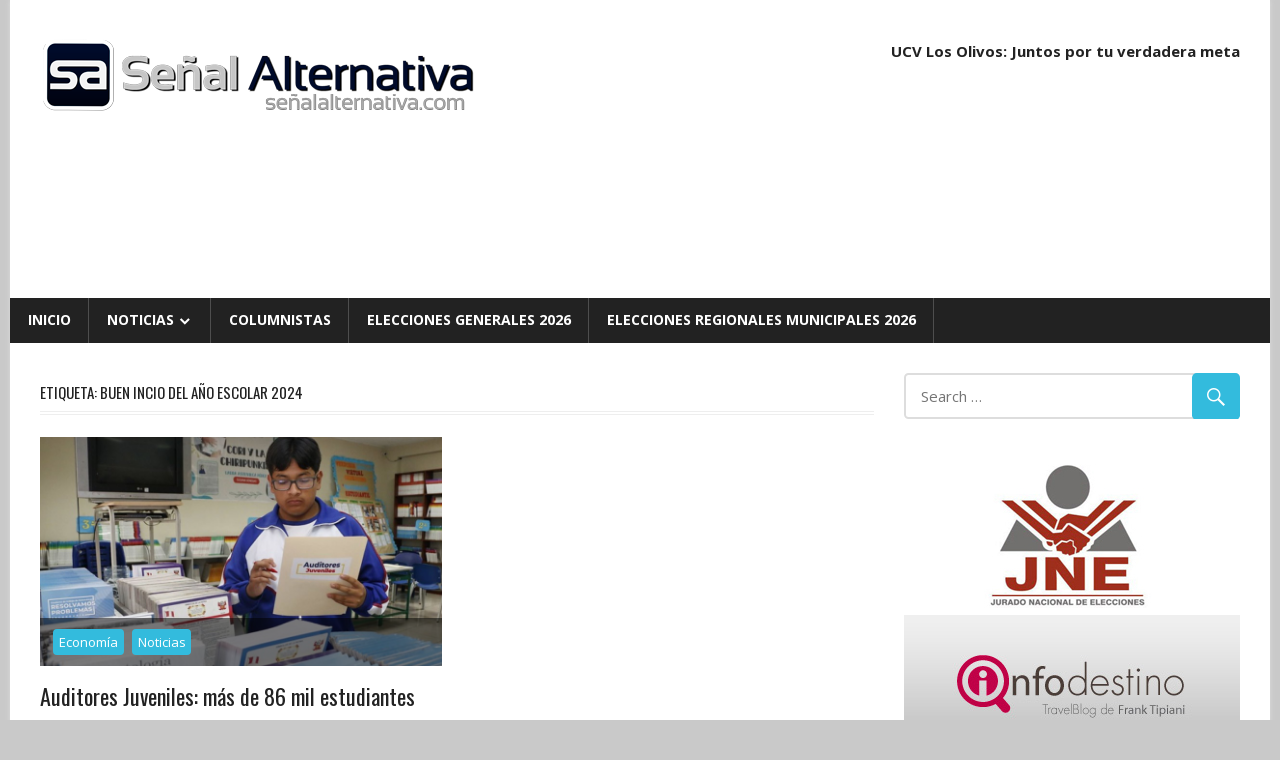

--- FILE ---
content_type: text/html; charset=utf-8
request_url: https://senalalternativa.com/tag/buen-incio-del-ano-escolar-2024
body_size: 11787
content:
<!DOCTYPE html>
<html lang="es" amp="" data-amp-auto-lightbox-disable transformed="self;v=1" i-amphtml-layout="" i-amphtml-no-boilerplate="">

<head><meta charset="UTF-8"><meta name="viewport" content="width=device-width"><link rel="preconnect" href="https://cdn.ampproject.org"><style amp-runtime="" i-amphtml-version="012512221826001">html{overflow-x:hidden!important}html.i-amphtml-fie{height:100%!important;width:100%!important}html:not([amp4ads]),html:not([amp4ads]) body{height:auto!important}html:not([amp4ads]) body{margin:0!important}body{-webkit-text-size-adjust:100%;-moz-text-size-adjust:100%;-ms-text-size-adjust:100%;text-size-adjust:100%}html.i-amphtml-singledoc.i-amphtml-embedded{-ms-touch-action:pan-y pinch-zoom;touch-action:pan-y pinch-zoom}html.i-amphtml-fie>body,html.i-amphtml-singledoc>body{overflow:visible!important}html.i-amphtml-fie:not(.i-amphtml-inabox)>body,html.i-amphtml-singledoc:not(.i-amphtml-inabox)>body{position:relative!important}html.i-amphtml-ios-embed-legacy>body{overflow-x:hidden!important;overflow-y:auto!important;position:absolute!important}html.i-amphtml-ios-embed{overflow-y:auto!important;position:static}#i-amphtml-wrapper{overflow-x:hidden!important;overflow-y:auto!important;position:absolute!important;top:0!important;left:0!important;right:0!important;bottom:0!important;margin:0!important;display:block!important}html.i-amphtml-ios-embed.i-amphtml-ios-overscroll,html.i-amphtml-ios-embed.i-amphtml-ios-overscroll>#i-amphtml-wrapper{-webkit-overflow-scrolling:touch!important}#i-amphtml-wrapper>body{position:relative!important;border-top:1px solid transparent!important}#i-amphtml-wrapper+body{visibility:visible}#i-amphtml-wrapper+body .i-amphtml-lightbox-element,#i-amphtml-wrapper+body[i-amphtml-lightbox]{visibility:hidden}#i-amphtml-wrapper+body[i-amphtml-lightbox] .i-amphtml-lightbox-element{visibility:visible}#i-amphtml-wrapper.i-amphtml-scroll-disabled,.i-amphtml-scroll-disabled{overflow-x:hidden!important;overflow-y:hidden!important}amp-instagram{padding:54px 0px 0px!important;background-color:#fff}amp-iframe iframe{box-sizing:border-box!important}[amp-access][amp-access-hide]{display:none}[subscriptions-dialog],body:not(.i-amphtml-subs-ready) [subscriptions-action],body:not(.i-amphtml-subs-ready) [subscriptions-section]{display:none!important}amp-experiment,amp-live-list>[update]{display:none}amp-list[resizable-children]>.i-amphtml-loading-container.amp-hidden{display:none!important}amp-list [fetch-error],amp-list[load-more] [load-more-button],amp-list[load-more] [load-more-end],amp-list[load-more] [load-more-failed],amp-list[load-more] [load-more-loading]{display:none}amp-list[diffable] div[role=list]{display:block}amp-story-page,amp-story[standalone]{min-height:1px!important;display:block!important;height:100%!important;margin:0!important;padding:0!important;overflow:hidden!important;width:100%!important}amp-story[standalone]{background-color:#000!important;position:relative!important}amp-story-page{background-color:#757575}amp-story .amp-active>div,amp-story .i-amphtml-loader-background{display:none!important}amp-story-page:not(:first-of-type):not([distance]):not([active]){transform:translateY(1000vh)!important}amp-autocomplete{position:relative!important;display:inline-block!important}amp-autocomplete>input,amp-autocomplete>textarea{padding:0.5rem;border:1px solid rgba(0,0,0,.33)}.i-amphtml-autocomplete-results,amp-autocomplete>input,amp-autocomplete>textarea{font-size:1rem;line-height:1.5rem}[amp-fx^=fly-in]{visibility:hidden}amp-script[nodom],amp-script[sandboxed]{position:fixed!important;top:0!important;width:1px!important;height:1px!important;overflow:hidden!important;visibility:hidden}
/*# sourceURL=/css/ampdoc.css*/[hidden]{display:none!important}.i-amphtml-element{display:inline-block}.i-amphtml-blurry-placeholder{transition:opacity 0.3s cubic-bezier(0.0,0.0,0.2,1)!important;pointer-events:none}[layout=nodisplay]:not(.i-amphtml-element){display:none!important}.i-amphtml-layout-fixed,[layout=fixed][width][height]:not(.i-amphtml-layout-fixed){display:inline-block;position:relative}.i-amphtml-layout-responsive,[layout=responsive][width][height]:not(.i-amphtml-layout-responsive),[width][height][heights]:not([layout]):not(.i-amphtml-layout-responsive),[width][height][sizes]:not(img):not([layout]):not(.i-amphtml-layout-responsive){display:block;position:relative}.i-amphtml-layout-intrinsic,[layout=intrinsic][width][height]:not(.i-amphtml-layout-intrinsic){display:inline-block;position:relative;max-width:100%}.i-amphtml-layout-intrinsic .i-amphtml-sizer{max-width:100%}.i-amphtml-intrinsic-sizer{max-width:100%;display:block!important}.i-amphtml-layout-container,.i-amphtml-layout-fixed-height,[layout=container],[layout=fixed-height][height]:not(.i-amphtml-layout-fixed-height){display:block;position:relative}.i-amphtml-layout-fill,.i-amphtml-layout-fill.i-amphtml-notbuilt,[layout=fill]:not(.i-amphtml-layout-fill),body noscript>*{display:block;overflow:hidden!important;position:absolute;top:0;left:0;bottom:0;right:0}body noscript>*{position:absolute!important;width:100%;height:100%;z-index:2}body noscript{display:inline!important}.i-amphtml-layout-flex-item,[layout=flex-item]:not(.i-amphtml-layout-flex-item){display:block;position:relative;-ms-flex:1 1 auto;flex:1 1 auto}.i-amphtml-layout-fluid{position:relative}.i-amphtml-layout-size-defined{overflow:hidden!important}.i-amphtml-layout-awaiting-size{position:absolute!important;top:auto!important;bottom:auto!important}i-amphtml-sizer{display:block!important}@supports (aspect-ratio:1/1){i-amphtml-sizer.i-amphtml-disable-ar{display:none!important}}.i-amphtml-blurry-placeholder,.i-amphtml-fill-content{display:block;height:0;max-height:100%;max-width:100%;min-height:100%;min-width:100%;width:0;margin:auto}.i-amphtml-layout-size-defined .i-amphtml-fill-content{position:absolute;top:0;left:0;bottom:0;right:0}.i-amphtml-replaced-content,.i-amphtml-screen-reader{padding:0!important;border:none!important}.i-amphtml-screen-reader{position:fixed!important;top:0px!important;left:0px!important;width:4px!important;height:4px!important;opacity:0!important;overflow:hidden!important;margin:0!important;display:block!important;visibility:visible!important}.i-amphtml-screen-reader~.i-amphtml-screen-reader{left:8px!important}.i-amphtml-screen-reader~.i-amphtml-screen-reader~.i-amphtml-screen-reader{left:12px!important}.i-amphtml-screen-reader~.i-amphtml-screen-reader~.i-amphtml-screen-reader~.i-amphtml-screen-reader{left:16px!important}.i-amphtml-unresolved{position:relative;overflow:hidden!important}.i-amphtml-select-disabled{-webkit-user-select:none!important;-ms-user-select:none!important;user-select:none!important}.i-amphtml-notbuilt,[layout]:not(.i-amphtml-element),[width][height][heights]:not([layout]):not(.i-amphtml-element),[width][height][sizes]:not(img):not([layout]):not(.i-amphtml-element){position:relative;overflow:hidden!important;color:transparent!important}.i-amphtml-notbuilt:not(.i-amphtml-layout-container)>*,[layout]:not([layout=container]):not(.i-amphtml-element)>*,[width][height][heights]:not([layout]):not(.i-amphtml-element)>*,[width][height][sizes]:not([layout]):not(.i-amphtml-element)>*{display:none}amp-img:not(.i-amphtml-element)[i-amphtml-ssr]>img.i-amphtml-fill-content{display:block}.i-amphtml-notbuilt:not(.i-amphtml-layout-container),[layout]:not([layout=container]):not(.i-amphtml-element),[width][height][heights]:not([layout]):not(.i-amphtml-element),[width][height][sizes]:not(img):not([layout]):not(.i-amphtml-element){color:transparent!important;line-height:0!important}.i-amphtml-ghost{visibility:hidden!important}.i-amphtml-element>[placeholder],[layout]:not(.i-amphtml-element)>[placeholder],[width][height][heights]:not([layout]):not(.i-amphtml-element)>[placeholder],[width][height][sizes]:not([layout]):not(.i-amphtml-element)>[placeholder]{display:block;line-height:normal}.i-amphtml-element>[placeholder].amp-hidden,.i-amphtml-element>[placeholder].hidden{visibility:hidden}.i-amphtml-element:not(.amp-notsupported)>[fallback],.i-amphtml-layout-container>[placeholder].amp-hidden,.i-amphtml-layout-container>[placeholder].hidden{display:none}.i-amphtml-layout-size-defined>[fallback],.i-amphtml-layout-size-defined>[placeholder]{position:absolute!important;top:0!important;left:0!important;right:0!important;bottom:0!important;z-index:1}amp-img[i-amphtml-ssr]:not(.i-amphtml-element)>[placeholder]{z-index:auto}.i-amphtml-notbuilt>[placeholder]{display:block!important}.i-amphtml-hidden-by-media-query{display:none!important}.i-amphtml-element-error{background:red!important;color:#fff!important;position:relative!important}.i-amphtml-element-error:before{content:attr(error-message)}i-amp-scroll-container,i-amphtml-scroll-container{position:absolute;top:0;left:0;right:0;bottom:0;display:block}i-amp-scroll-container.amp-active,i-amphtml-scroll-container.amp-active{overflow:auto;-webkit-overflow-scrolling:touch}.i-amphtml-loading-container{display:block!important;pointer-events:none;z-index:1}.i-amphtml-notbuilt>.i-amphtml-loading-container{display:block!important}.i-amphtml-loading-container.amp-hidden{visibility:hidden}.i-amphtml-element>[overflow]{cursor:pointer;position:relative;z-index:2;visibility:hidden;display:initial;line-height:normal}.i-amphtml-layout-size-defined>[overflow]{position:absolute}.i-amphtml-element>[overflow].amp-visible{visibility:visible}template{display:none!important}.amp-border-box,.amp-border-box *,.amp-border-box :after,.amp-border-box :before{box-sizing:border-box}amp-pixel{display:none!important}amp-analytics,amp-auto-ads,amp-story-auto-ads{position:fixed!important;top:0!important;width:1px!important;height:1px!important;overflow:hidden!important;visibility:hidden}amp-story{visibility:hidden!important}html.i-amphtml-fie>amp-analytics{position:initial!important}[visible-when-invalid]:not(.visible),form [submit-error],form [submit-success],form [submitting]{display:none}amp-accordion{display:block!important}@media (min-width:1px){:where(amp-accordion>section)>:first-child{margin:0;background-color:#efefef;padding-right:20px;border:1px solid #dfdfdf}:where(amp-accordion>section)>:last-child{margin:0}}amp-accordion>section{float:none!important}amp-accordion>section>*{float:none!important;display:block!important;overflow:hidden!important;position:relative!important}amp-accordion,amp-accordion>section{margin:0}amp-accordion:not(.i-amphtml-built)>section>:last-child{display:none!important}amp-accordion:not(.i-amphtml-built)>section[expanded]>:last-child{display:block!important}
/*# sourceURL=/css/ampshared.css*/</style><meta name="robots" content="max-image-preview:large"><meta name="generator" content="WordPress 6.9"><meta name="generator" content="AMP Plugin v2.5.5; mode=standard"><meta name="msapplication-TileImage" content="https://senalalternativa.com/wp-content/uploads/2017/05/cropped-logosa2017-1-270x270.png"><link rel="preconnect" href="https://fonts.gstatic.com/" crossorigin=""><link rel="dns-prefetch" href="//fonts.googleapis.com"><link rel="preload" href="https://senalalternativa.com/wp-content/themes/sa20/css/genericons/Genericons.eot" as="font" crossorigin=""><link rel="preload" href="https://senalalternativa.com/wp-content/themes/sa20/css/genericons/Genericons.woff" as="font" crossorigin=""><link rel="preload" href="https://senalalternativa.com/wp-content/themes/sa20/css/genericons/Genericons.svg#Genericons" as="font" crossorigin=""><link rel="preconnect" href="https://fonts.gstatic.com" crossorigin=""><link rel="dns-prefetch" href="https://fonts.gstatic.com"><script async="" src="https://cdn.ampproject.org/v0.mjs" type="module" crossorigin="anonymous"></script><script async nomodule src="https://cdn.ampproject.org/v0.js" crossorigin="anonymous"></script><script src="https://cdn.ampproject.org/v0/amp-form-0.1.mjs" async="" custom-element="amp-form" type="module" crossorigin="anonymous"></script><script async nomodule src="https://cdn.ampproject.org/v0/amp-form-0.1.js" crossorigin="anonymous" custom-element="amp-form"></script><script src="https://cdn.ampproject.org/v0/amp-youtube-0.1.mjs" async="" custom-element="amp-youtube" type="module" crossorigin="anonymous"></script><script async nomodule src="https://cdn.ampproject.org/v0/amp-youtube-0.1.js" crossorigin="anonymous" custom-element="amp-youtube"></script><link rel="icon" href="https://senalalternativa.com/wp-content/uploads/2017/05/cropped-logosa2017-1-32x32.png" sizes="32x32"><link rel="icon" href="https://senalalternativa.com/wp-content/uploads/2017/05/cropped-logosa2017-1-192x192.png" sizes="192x192"><link crossorigin="anonymous" rel="stylesheet" id="worldstar-default-fonts-css" href="https://fonts.googleapis.com/css?family=Open+Sans%3A400%2C400italic%2C700%2C700italic%7COswald%3A400%2C400italic%2C700%2C700italic&amp;subset=latin%2Clatin-ext" type="text/css" media="all"><style amp-custom="">amp-img:is([sizes=auto i],[sizes^="auto," i]){contain-intrinsic-size:3000px 1500px}amp-img.amp-wp-enforced-sizes{object-fit:contain}amp-img img,amp-img noscript{image-rendering:inherit;object-fit:inherit;object-position:inherit}:root{--wp-block-synced-color:#7a00df;--wp-block-synced-color--rgb:122,0,223;--wp-bound-block-color:var(--wp-block-synced-color);--wp-editor-canvas-background:#ddd;--wp-admin-theme-color:#007cba;--wp-admin-theme-color--rgb:0,124,186;--wp-admin-theme-color-darker-10:#006ba1;--wp-admin-theme-color-darker-10--rgb:0,107,160.5;--wp-admin-theme-color-darker-20:#005a87;--wp-admin-theme-color-darker-20--rgb:0,90,135;--wp-admin-border-width-focus:2px}@media (min-resolution:192dpi){:root{--wp-admin-border-width-focus:1.5px}}:root{--wp--preset--font-size--normal:16px;--wp--preset--font-size--huge:42px}.screen-reader-text{border:0;clip-path:inset(50%);height:1px;margin:-1px;overflow:hidden;padding:0;position:absolute;width:1px}.screen-reader-text:not(#_#_#_#_#_#_#_){word-wrap:normal}.screen-reader-text:focus{background-color:#ddd;clip-path:none;color:#444;display:block;font-size:1em;height:auto;left:5px;line-height:normal;padding:15px 23px 14px;text-decoration:none;top:5px;width:auto;z-index:100000}html :where(.has-border-color){border-style:solid}html :where([data-amp-original-style*=border-top-color]){border-top-style:solid}html :where([data-amp-original-style*=border-right-color]){border-right-style:solid}html :where([data-amp-original-style*=border-bottom-color]){border-bottom-style:solid}html :where([data-amp-original-style*=border-left-color]){border-left-style:solid}html :where([data-amp-original-style*=border-width]){border-style:solid}html :where([data-amp-original-style*=border-top-width]){border-top-style:solid}html :where([data-amp-original-style*=border-right-width]){border-right-style:solid}html :where([data-amp-original-style*=border-bottom-width]){border-bottom-style:solid}html :where([data-amp-original-style*=border-left-width]){border-left-style:solid}html :where(amp-img[class*=wp-image-]),html :where(amp-anim[class*=wp-image-]){height:auto;max-width:100%}:where(figure){margin:0 0 1em}html :where(.is-position-sticky){--wp-admin--admin-bar--position-offset:var(--wp-admin--admin-bar--height,0px)}@media screen and (max-width:600px){html :where(.is-position-sticky){--wp-admin--admin-bar--position-offset:0px}}:root :where(p.has-background){padding:1.25em 2.375em}:where(p.has-text-color:not(.has-link-color)) a{color:inherit}:root{--wp--preset--aspect-ratio--square:1;--wp--preset--aspect-ratio--4-3:4/3;--wp--preset--aspect-ratio--3-4:3/4;--wp--preset--aspect-ratio--3-2:3/2;--wp--preset--aspect-ratio--2-3:2/3;--wp--preset--aspect-ratio--16-9:16/9;--wp--preset--aspect-ratio--9-16:9/16;--wp--preset--color--black:#000;--wp--preset--color--cyan-bluish-gray:#abb8c3;--wp--preset--color--white:#fff;--wp--preset--color--pale-pink:#f78da7;--wp--preset--color--vivid-red:#cf2e2e;--wp--preset--color--luminous-vivid-orange:#ff6900;--wp--preset--color--luminous-vivid-amber:#fcb900;--wp--preset--color--light-green-cyan:#7bdcb5;--wp--preset--color--vivid-green-cyan:#00d084;--wp--preset--color--pale-cyan-blue:#8ed1fc;--wp--preset--color--vivid-cyan-blue:#0693e3;--wp--preset--color--vivid-purple:#9b51e0;--wp--preset--gradient--vivid-cyan-blue-to-vivid-purple:linear-gradient(135deg,#0693e3 0%,#9b51e0 100%);--wp--preset--gradient--light-green-cyan-to-vivid-green-cyan:linear-gradient(135deg,#7adcb4 0%,#00d082 100%);--wp--preset--gradient--luminous-vivid-amber-to-luminous-vivid-orange:linear-gradient(135deg,#fcb900 0%,#ff6900 100%);--wp--preset--gradient--luminous-vivid-orange-to-vivid-red:linear-gradient(135deg,#ff6900 0%,#cf2e2e 100%);--wp--preset--gradient--very-light-gray-to-cyan-bluish-gray:linear-gradient(135deg,#eee 0%,#a9b8c3 100%);--wp--preset--gradient--cool-to-warm-spectrum:linear-gradient(135deg,#4aeadc 0%,#9778d1 20%,#cf2aba 40%,#ee2c82 60%,#fb6962 80%,#fef84c 100%);--wp--preset--gradient--blush-light-purple:linear-gradient(135deg,#ffceec 0%,#9896f0 100%);--wp--preset--gradient--blush-bordeaux:linear-gradient(135deg,#fecda5 0%,#fe2d2d 50%,#6b003e 100%);--wp--preset--gradient--luminous-dusk:linear-gradient(135deg,#ffcb70 0%,#c751c0 50%,#4158d0 100%);--wp--preset--gradient--pale-ocean:linear-gradient(135deg,#fff5cb 0%,#b6e3d4 50%,#33a7b5 100%);--wp--preset--gradient--electric-grass:linear-gradient(135deg,#caf880 0%,#71ce7e 100%);--wp--preset--gradient--midnight:linear-gradient(135deg,#020381 0%,#2874fc 100%);--wp--preset--font-size--small:13px;--wp--preset--font-size--medium:20px;--wp--preset--font-size--large:36px;--wp--preset--font-size--x-large:42px;--wp--preset--spacing--20:.44rem;--wp--preset--spacing--30:.67rem;--wp--preset--spacing--40:1rem;--wp--preset--spacing--50:1.5rem;--wp--preset--spacing--60:2.25rem;--wp--preset--spacing--70:3.38rem;--wp--preset--spacing--80:5.06rem;--wp--preset--shadow--natural:6px 6px 9px rgba(0,0,0,.2);--wp--preset--shadow--deep:12px 12px 50px rgba(0,0,0,.4);--wp--preset--shadow--sharp:6px 6px 0px rgba(0,0,0,.2);--wp--preset--shadow--outlined:6px 6px 0px -3px #fff,6px 6px #000;--wp--preset--shadow--crisp:6px 6px 0px #000}:where(.is-layout-flex){gap:.5em}:where(.is-layout-grid){gap:.5em}:where(.wp-block-columns.is-layout-flex){gap:2em}:where(.wp-block-columns.is-layout-grid){gap:2em}:where(.wp-block-post-template.is-layout-flex){gap:1.25em}:where(.wp-block-post-template.is-layout-grid){gap:1.25em}html{font-family:sans-serif;-webkit-text-size-adjust:100%;-ms-text-size-adjust:100%}body{margin:0}article,aside,footer,header,main,nav,section{display:block}amp-youtube{display:inline-block;vertical-align:baseline}[hidden]{display:none}a{background-color:transparent}a:active,a:hover{outline:0}h1{margin:.67em 0;font-size:2em}amp-img{border:0}button,input{margin:0;color:inherit;font:inherit}button{overflow:visible}button{text-transform:none}button,html input[type="button"],input[type="reset"],input[type="submit"]{cursor:pointer;-webkit-appearance:button}button[disabled],html input[disabled]{cursor:default}button::-moz-focus-inner,input::-moz-focus-inner{padding:0;border:0}input{line-height:normal}input[type="checkbox"],input[type="radio"]{box-sizing:border-box;padding:0}input[type="number"]::-webkit-inner-spin-button,input[type="number"]::-webkit-outer-spin-button{height:auto}input[type="search"]{box-sizing:content-box;-webkit-appearance:textfield}input[type="search"]::-webkit-search-cancel-button,input[type="search"]::-webkit-search-decoration{-webkit-appearance:none}body,button,input{color:#222;font-size:15px;font-size:.9375rem;font-family:"Open Sans",Tahoma,Arial;line-height:1.75}h1,h2,h3,h4{clear:both}p{margin-bottom:1.5em}html{box-sizing:border-box}*,*:before,*:after{box-sizing:inherit}body{background:#efefef}ul{margin:0 0 1.5em;padding:0 0 0 1.25em}ul{list-style:disc}li > ul{margin-bottom:0;margin-left:1.5em}amp-img{max-width:100%;height:auto}a{color:#3bd;text-decoration:none}a:link,a:visited{color:#3bd}a:hover,a:focus,a:active{color:#222}a:focus{outline:thin dotted}a:hover,a:active{outline:0}button,input[type="button"],input[type="reset"],input[type="submit"]{padding:.5em 1em;border:none;border-radius:.3em;background:#3bd;color:#fff;text-decoration:none;text-transform:uppercase;font-size:14px;font-size:.875rem;font-family:"Oswald",Tahoma,Arial}button:hover,input[type="button"]:hover,input[type="reset"]:hover,input[type="submit"]:hover{background:#222}button:focus,input[type="button"]:focus,input[type="reset"]:focus,input[type="submit"]:focus,button:active,input[type="button"]:active,input[type="reset"]:active,input[type="submit"]:active{background:#444}input[type="text"],input[type="email"],input[type="url"],input[type="password"],input[type="search"]{padding:.3em .6em;max-width:100%;border:2px solid #ddd;border-radius:.3em;color:#666}input[type="text"]:focus,input[type="email"]:focus,input[type="url"]:focus,input[type="password"]:focus,input[type="search"]:focus{border:2px solid #ccc;color:#111}.screen-reader-text{overflow:hidden;clip:rect(1px,1px,1px,1px);width:1px;height:1px}.screen-reader-text:not(#_#_#_#_#_#_#_){position:absolute}.screen-reader-text:hover,.screen-reader-text:active,.screen-reader-text:focus{top:5px;left:5px;z-index:100000;display:block;padding:15px 23px 14px;width:auto;height:auto;border-radius:3px;background-color:#f1f1f1;box-shadow:0 0 2px 2px rgba(0,0,0,.6);color:#21759b;text-decoration:none;font-weight:bold;font-size:14px;font-size:.875rem;line-height:normal}.screen-reader-text:hover:not(#_#_#_#_#_#_#_),.screen-reader-text:active:not(#_#_#_#_#_#_#_),.screen-reader-text:focus:not(#_#_#_#_#_#_#_){clip:auto}.clearfix:before,.clearfix:after{display:table;content:""}.clearfix:after{clear:both}.site{margin:0;max-width:100%}.container{margin:0 auto;max-width:1260px}.site-content{padding:2em 2em 0;background:#fff}.content-area{float:left;box-sizing:border-box;padding-right:2em;width:72%}.sidebar{float:right;width:28%}.site-header{background:#fff}.header-main{padding:2em 0}.site-branding{float:left;margin:0;max-width:100%}.site-branding a:link,.site-branding a:visited,.site-branding a:hover{border:none;text-decoration:none}.site-branding .custom-logo{margin:.4em 1em .4em 0;padding:0;max-width:100%;height:auto;border:none;vertical-align:top}.header-widgets{display:inline}.header-widget{float:right;margin:.5em 0 0 1.5em}.header-widget ul{margin:0;padding:0}.header-widget-title{margin:0 0 .5em}.primary-navigation-wrap{background:#222;color:#fff}.main-navigation-menu{position:relative;float:left;margin:0;padding:0;width:100%;border-left:1px solid rgba(255,255,255,.2);list-style-position:outside;list-style-type:none}.main-navigation-menu li{float:left}.main-navigation-menu a{display:block;padding:.75em 1.25em;border-right:1px solid rgba(255,255,255,.2);text-decoration:none;text-transform:uppercase;font-weight:bold;font-size:14px;font-size:.875rem;font-family:"Open Sans",Tahoma,Arial;-webkit-transition:all .2s ease;transition:all .2s ease}.main-navigation-menu > .menu-item-has-children > a:after{display:inline-block;margin:.3em 0 0 .2em;color:#fff;content:"";vertical-align:top;text-decoration:inherit;font-size:16px;font-family:"Genericons";line-height:1;-webkit-font-smoothing:antialiased;-moz-osx-font-smoothing:grayscale}.main-navigation-menu a:link,.main-navigation-menu a:visited{color:#fff;text-decoration:none}.main-navigation-menu a:hover,.main-navigation-menu a:active{background:rgba(255,255,255,.15)}.main-navigation-menu ul{position:absolute;z-index:99;display:none;margin:0;padding:0;background:#3bd;list-style-position:outside;list-style-type:none}.main-navigation-menu ul li{position:relative;float:none}.main-navigation-menu ul a{padding:.75em 1em;min-width:250px;min-width:16rem;border-bottom:1px solid rgba(255,255,255,.1);font-size:13px;font-size:.8125rem;-webkit-transition:none;transition:none}.main-navigation-menu ul li:last-child a{border-bottom:none}.main-navigation-menu ul li a:before{display:inline-block;color:#fff;content:"";vertical-align:middle;font:normal 16px "Genericons";-webkit-font-smoothing:antialiased}.main-navigation-menu ul .menu-item-has-children > a:after{display:inline-block;margin:.3em 0 0 .2em;color:#fff;content:"";vertical-align:top;text-decoration:inherit;font-size:14px;font-family:"Genericons";line-height:1;-webkit-transform:rotate(270deg);transform:rotate(270deg);-webkit-font-smoothing:antialiased;-moz-osx-font-smoothing:grayscale}.main-navigation-menu li ul ul{top:0;left:100%;border-top:none}.main-navigation-menu li.menu-item-has-children:hover > ul{display:block}.widget{margin:0 0 2em 0;color:#333;-ms-word-wrap:break-word;word-wrap:break-word}.widget-header{margin:0 0 1.5em 0;padding-bottom:2px;border-bottom:1px solid #eee}.widget-title{margin:0;padding:.4em 0;border-bottom:1px solid #eee;text-transform:uppercase;font-weight:normal;font-size:15px;font-size:.9375rem;font-family:"Oswald",Tahoma,Arial}.widget ul{margin:0;padding:0 .3em;list-style:circle inside}.widget ul .sub-menu{margin:.5em 0 .5em 1em;padding:0}.widget-title a:link,.widget-title a:visited{color:#222}.widget-title a:hover,.widget-title a:active{color:#222;text-decoration:underline}.search-form{position:relative;display:block;overflow:hidden;margin:0;padding:0;width:100%}.search-form .screen-reader-text{display:none}.search-form .search-field{display:inline-block;box-sizing:border-box;margin:0;padding:.55em 3em .55em 1em;width:100%;-webkit-appearance:none}.search-form .search-submit{position:absolute;top:0;right:0;padding:.6em .75em;border:none;font-size:16px;font-size:1rem;cursor:pointer}.search-form .search-submit .genericon-search{display:inline-block;margin-top:-.1em;color:#fff;content:"";vertical-align:middle;text-decoration:inherit;font-weight:normal;font-style:normal;font-size:24px;font-family:"Genericons";line-height:1;-webkit-font-smoothing:antialiased;-moz-osx-font-smoothing:grayscale}.type-post{margin:0 0 2em;max-width:100%}.entry-title{display:inline;margin:0;padding:0;color:#222;-ms-word-wrap:break-word;word-wrap:break-word;font-weight:normal;font-size:28px;font-size:1.75rem;font-family:"Oswald",Tahoma,Arial}.entry-title a:link,.entry-title a:visited{color:#222;text-decoration:none;-webkit-transition:all .2s ease;transition:all .2s ease}.entry-title a:hover,.entry-title a:active{color:#3bd}.type-post .post-image{position:relative;margin:0 0 .75em}.type-post .post-image .wp-post-image{position:relative;margin:0;vertical-align:top}.entry-content{font-size:16px;font-size:1rem}.more-link{display:inline-block;margin:0;padding:.25em .75em;border-radius:.3em;background:#3bd;color:#fff;text-decoration:none;text-transform:uppercase;font-size:14px;font-size:.875rem;font-family:"Oswald",Tahoma,Arial}.more-link:link,.more-link:visited{color:#fff}.more-link:hover,.more-link:active{background:#222}.entry-meta{margin:.75em 0;padding:.5em;border-top:1px solid #eee;border-bottom:1px solid #eee;color:#aaa;font-size:14px;font-size:.875rem}.entry-meta a:link,.entry-meta a:visited{color:#aaa}.entry-meta a:hover,.entry-meta a:active{color:#666}.entry-meta .meta-date,.entry-meta .meta-author{margin-right:1.5em}.entry-meta span:before{display:inline-block;margin-right:.2em;color:#ccc;vertical-align:middle;font:normal 18px "Genericons";-webkit-font-smoothing:antialiased}.entry-meta .meta-date:before{content:""}.entry-meta .meta-author:before{content:""}.entry-meta .meta-comments:before{content:""}.has-post-thumbnail .entry-categories{position:absolute;display:block;bottom:0;left:0;background:rgba(0,0,0,.5);margin:0;padding:.8em;width:100%;box-sizing:border-box}.entry-categories .meta-category a{display:inline-block;float:left;margin:2px 4px;padding:.2em .6em;border-radius:.3em;background:#3bd;color:#fff;text-decoration:none;font-size:14px;font-size:.875rem}.entry-categories .meta-category a:link,.entry-categories .meta-category a:visited{color:#fff}.entry-categories .meta-category a:hover,.entry-categories .meta-category a:active{background:#222}.post-layout-columns .post-wrapper{display:-webkit-box;display:-ms-flexbox;display:flex;-ms-flex-wrap:wrap;flex-wrap:wrap;margin-right:-2em}.post-layout-columns .post-wrapper .post-column{box-sizing:border-box;padding-right:2em;width:50%}.post-layout-columns .post-wrapper .post-column .type-post .entry-title{font-size:22px;font-size:1.375rem}.post-layout-columns .post-wrapper .post-column .type-post .entry-meta{margin-bottom:0}.post-layout-columns .post-wrapper .post-column .has-post-thumbnail .entry-categories{padding:.6em}.post-layout-columns .post-wrapper .post-column .entry-categories .meta-category a{padding:.15em .45em;font-size:13px;font-size:.8125rem}@media screen and (min-color-index:0) and(-webkit-min-device-pixel-ratio:0){@media{.post-layout-columns .post-wrapper .post-column{margin-right:-1px}}}.page-header{margin:0 0 1.5em 0;padding-bottom:2px;border-bottom:1px solid #eee}.page-header .archive-title{margin:0;padding:.4em 0;border-bottom:1px solid #eee;text-transform:uppercase;font-weight:normal;font-size:15px;font-size:.9375rem;font-family:"Oswald",Tahoma,Arial}.footer-wrap{background:#222}.site-footer{color:#fff;font-size:14px;font-size:.875rem}.site-footer .site-info{float:left;padding:1em 0}.site-footer a:link,.site-footer a:visited{color:#fff;text-decoration:underline}.site-footer a:hover,.site-footer a:active{text-decoration:none}@media only screen and (max-width: 82em){.header-main{padding:2em}.site-footer{padding:0 1.5em}}@media only screen and (max-width: 70em){.has-post-thumbnail .entry-categories{padding:.6em}.entry-categories .meta-category a{padding:.15em .45em;font-size:13px;font-size:.8125rem}}@media only screen and (max-width: 60em){.container{padding-right:1.5em;padding-left:1.5em}.site-content{padding:1.5em 1.5em 0}.header-main{padding:1.5em}.primary-navigation{padding:0}.widget,.type-post{margin:0 0 1.5em}.site-footer .site-info{float:none;text-align:center}.post-layout-columns .post-wrapper .post-column{padding-right:1.5em}.post-layout-columns .post-wrapper{margin-right:-1.5em}.header-widget{display:none}.header-widget:nth-child(1){display:block}.main-navigation-menu li{position:static;float:none}.main-navigation-menu ul{position:static;top:auto;left:auto;display:block}.main-navigation-menu ul a{float:none;width:auto}.main-navigation-menu li ul ul{top:auto;left:auto;margin:0}.main-navigation-menu > .menu-item-has-children > a:after,.main-navigation-menu ul .menu-item-has-children > a:after{display:none}.main-navigation-menu{display:none;float:left;width:100%;border-top:1px solid rgba(255,255,255,.2)}.main-navigation-menu a{display:block;clear:left;padding:.75em 1.25em;border-bottom:1px solid rgba(255,255,255,.2);font-size:14px;font-size:.875rem}.main-navigation-menu li:last-child a{border-bottom:none}.main-navigation-menu ul{float:none;width:100%;border:none}.main-navigation-menu ul a{display:block;padding-left:2em;width:100%}.main-navigation-menu ul li ul a{padding-left:4em}.main-navigation-menu ul li ul li ul a{padding-left:6em}.main-navigation-menu ul li ul li ul li ul a{padding-left:8em}.main-navigation-menu ul li:last-child a{border-bottom:1px solid rgba(255,255,255,.2)}.main-navigation-menu ul ul{border-bottom:1px solid rgba(255,255,255,.2)}}@media only screen and (max-width: 55em){.content-area{float:none;padding:0;width:100%}.sidebar{float:none;padding:0;width:100%}}@media only screen and (max-width: 40em){.site-branding{float:none;margin:0;text-align:center}.header-widgets{display:none}.entry-title{font-size:24px;font-size:1.5rem}.post-layout-columns .post-wrapper{display:block;margin-right:0}.post-layout-columns .post-wrapper .post-column{display:block;float:none;padding-right:0;width:100%}}@media only screen and (max-width: 30em){.entry-title{font-size:22px;font-size:1.375rem}}@media only screen and (max-width: 25em){.has-post-thumbnail .entry-categories,.post-layout-columns .post-wrapper .post-column .has-post-thumbnail .entry-categories{padding:.4em}.entry-categories .meta-category a,.post-layout-columns .post-wrapper .post-column .entry-categories .meta-category a{padding:.1em .3em;font-size:12px;font-size:.75rem}}@media only screen and (max-width: 20em){.entry-title,.post-layout-columns .post-wrapper .post-column  .type-post .entry-title{font-size:20px;font-size:1.25rem}.entry-meta .meta-date,.entry-meta .meta-author,.entry-meta .meta-category{display:block}}.boxed-layout .site{margin:2em auto;max-width:1260px;width:100%;background:#fff;box-shadow:0 0 5px #ddd}.boxed-layout .container{margin:0;max-width:auto}.boxed-layout .main-navigation-menu{border-left:none}.boxed-layout .site-footer{padding:0 1.5em}@media only screen and (max-width: 84em){.boxed-layout .site{margin:0 auto}}@media only screen and (min-width: 82em){.boxed-layout .header-main{padding:2em}}@media only screen and (min-width: 60.001em){.main-navigation-menu:not(#_#_#_#_#_#_#_){display:block}}@font-face{font-family:"Genericons";src:url("https://senalalternativa.com/wp-content/themes/sa20/css/genericons/Genericons.eot");src:url("https://senalalternativa.com/wp-content/themes/sa20/css/genericons/Genericons.eot") format("embedded-opentype");font-weight:normal;font-style:normal;font-display:block}@font-face{font-family:"Genericons";src:url("https://senalalternativa.com/wp-content/themes/sa20/css/genericons/Genericons.woff") format("woff"),url("https://senalalternativa.com/wp-content/themes/sa20/css/genericons/Genericons.ttf") format("truetype"),url("https://senalalternativa.com/wp-content/themes/sa20/css/genericons/Genericons.svg#Genericons") format("svg");font-weight:normal;font-style:normal;font-display:block}@media screen and (-webkit-min-device-pixel-ratio:0){@font-face{font-family:"Genericons";src:url("https://senalalternativa.com/wp-content/themes/sa20/css/genericons/Genericons.svg#Genericons") format("svg");font-display:block}}.genericon-search:before{content:""}.tzwb-clearfix:before,.tzwb-clearfix:after{display:table;content:" "}.tzwb-clearfix:after{clear:both}.tzwb-recent-posts .tzwb-posts-list li{overflow:auto;padding:0;list-style:none}.tzwb-recent-posts .tzwb-posts-list .wp-post-image{float:left;margin:.3em .8em .6em 0;max-width:80px;height:auto}body.custom-background{background-color:#c9c9c9}

/*# sourceURL=amp-custom.css */</style><link rel="profile" href="http://gmpg.org/xfn/11"><link rel="pingback" href="https://senalalternativa.com/xmlrpc.php"><link rel="alternate" type="application/rss+xml" title="Señal Alternativa » Feed" href="https://senalalternativa.com/feed"><link rel="alternate" type="application/rss+xml" title="Señal Alternativa » Feed de los comentarios" href="https://senalalternativa.com/comments/feed"><link rel="alternate" type="application/rss+xml" title="Señal Alternativa » Etiqueta Buen Incio del año escolar 2024 del feed" href="https://senalalternativa.com/tag/buen-incio-del-ano-escolar-2024/feed"><link rel="https://api.w.org/" href="https://senalalternativa.com/wp-json/"><link rel="alternate" title="JSON" type="application/json" href="https://senalalternativa.com/wp-json/wp/v2/tags/36833"><link rel="EditURI" type="application/rsd+xml" title="RSD" href="https://senalalternativa.com/xmlrpc.php?rsd"><link rel="apple-touch-icon" href="https://senalalternativa.com/wp-content/uploads/2017/05/cropped-logosa2017-1-180x180.png"><title>Buen Incio del año escolar 2024 – Señal Alternativa</title><link rel="canonical" href="https://senalalternativa.com/tag/buen-incio-del-ano-escolar-2024"><script type="application/ld+json">{"@context":"http://schema.org","publisher":{"@type":"Organization","name":"Señal Alternativa","logo":{"@type":"ImageObject","url":"https://senalalternativa.com/wp-content/uploads/2024/08/logosa2024.png"}},"@type":"CollectionPage"}</script></head>

<body class="archive tag tag-buen-incio-del-ano-escolar-2024 tag-36833 custom-background wp-custom-logo wp-theme-sa20 boxed-layout post-layout-columns">

	<div id="page" class="hfeed site">

		<a class="skip-link screen-reader-text" href="#content">Skip to content</a>

		<div id="header-top" class="header-bar-wrap"></div>

		<header id="masthead" class="site-header clearfix" role="banner">

			<div class="header-main container clearfix">

				<div id="logo" class="site-branding clearfix">

					<a href="https://senalalternativa.com/" class="custom-logo-link" rel="home"><amp-img noloading="" width="442" height="77" src="https://senalalternativa.com/wp-content/uploads/2024/08/logosa2024.png" class="custom-logo amp-wp-enforced-sizes i-amphtml-layout-intrinsic i-amphtml-layout-size-defined" alt="Señal Alternativa" data-hero-candidate="" srcset="https://senalalternativa.com/wp-content/uploads/2024/08/logosa2024.png 442w, https://senalalternativa.com/wp-content/uploads/2024/08/logosa2024-300x52.png 300w" sizes="(max-width: 442px) 100vw, 442px" layout="intrinsic" disable-inline-width="" i-amphtml-layout="intrinsic"><i-amphtml-sizer slot="i-amphtml-svc" class="i-amphtml-sizer"><img alt="" aria-hidden="true" class="i-amphtml-intrinsic-sizer" role="presentation" src="[data-uri]"></i-amphtml-sizer><noscript><img width="442" height="77" src="https://senalalternativa.com/wp-content/uploads/2024/08/logosa2024.png" alt="Señal Alternativa" decoding="async" srcset="https://senalalternativa.com/wp-content/uploads/2024/08/logosa2024.png 442w, https://senalalternativa.com/wp-content/uploads/2024/08/logosa2024-300x52.png 300w" sizes="(max-width: 442px) 100vw, 442px"></noscript></amp-img></a>					
				</div>

				<div class="header-widgets clearfix">

					<aside id="custom_html-3" class="widget_text header-widget widget_custom_html"><h4 class="header-widget-title">UCV Los Olivos: Juntos por tu verdadera meta</h4><div class="textwidget custom-html-widget"><amp-youtube layout="responsive" width="300" height="169" data-videoid="odD4dn_fWww" data-param-si="PZMdcCxPJFmo2hGu" data-param-controls="0;rel=0" title="YouTube video player" class="i-amphtml-layout-responsive i-amphtml-layout-size-defined" i-amphtml-layout="responsive"><i-amphtml-sizer slot="i-amphtml-svc" style="display:block;padding-top:56.3333%"></i-amphtml-sizer><a placeholder="" href="https://www.youtube.com/watch?v=odD4dn_fWww"><amp-img src="https://i.ytimg.com/vi/odD4dn_fWww/hqdefault.jpg" layout="fill" object-fit="cover" alt="YouTube video player" class="amp-wp-enforced-sizes i-amphtml-layout-fill i-amphtml-layout-size-defined" data-hero-candidate="" i-amphtml-layout="fill"><noscript><img src="https://i.ytimg.com/vi/odD4dn_fWww/hqdefault.jpg" alt="YouTube video player"></noscript></amp-img></a></amp-youtube></div></aside>
				</div>


			</div>

			<div id="main-navigation-wrap" class="primary-navigation-wrap">

				<nav id="main-navigation" class="primary-navigation navigation container clearfix" role="navigation">
					<ul id="menu-menuprincipal" class="main-navigation-menu"><li id="menu-item-4" class="menu-item menu-item-type-custom menu-item-object-custom menu-item-home menu-item-4"><a href="https://senalalternativa.com/">Inicio</a></li>
<li id="menu-item-6" class="menu-item menu-item-type-taxonomy menu-item-object-category menu-item-has-children menu-item-6"><a href="https://senalalternativa.com/category/noticias">Noticias</a>
<ul class="sub-menu">
	<li id="menu-item-12" class="menu-item menu-item-type-taxonomy menu-item-object-category menu-item-12"><a href="https://senalalternativa.com/category/politica">Política</a></li>
	<li id="menu-item-10" class="menu-item menu-item-type-taxonomy menu-item-object-category menu-item-10"><a href="https://senalalternativa.com/category/locales">Locales</a></li>
	<li id="menu-item-13" class="menu-item menu-item-type-taxonomy menu-item-object-category menu-item-13"><a href="https://senalalternativa.com/category/regionales">Regionales</a></li>
	<li id="menu-item-71" class="menu-item menu-item-type-taxonomy menu-item-object-category menu-item-71"><a href="https://senalalternativa.com/category/economia">Economía</a></li>
	<li id="menu-item-8" class="menu-item menu-item-type-taxonomy menu-item-object-category menu-item-8"><a href="https://senalalternativa.com/category/espectaculos">Espectáculos</a></li>
	<li id="menu-item-9" class="menu-item menu-item-type-taxonomy menu-item-object-category menu-item-9"><a href="https://senalalternativa.com/category/internacional">Internacional</a></li>
	<li id="menu-item-11" class="menu-item menu-item-type-taxonomy menu-item-object-category menu-item-11"><a href="https://senalalternativa.com/category/miscelanea">Miscelánea</a></li>
	<li id="menu-item-7" class="menu-item menu-item-type-taxonomy menu-item-object-category menu-item-7"><a href="https://senalalternativa.com/category/deportes">Deportes</a></li>
	<li id="menu-item-105" class="menu-item menu-item-type-taxonomy menu-item-object-category menu-item-105"><a href="https://senalalternativa.com/category/judiciales">Judiciales</a></li>
	<li id="menu-item-106" class="menu-item menu-item-type-taxonomy menu-item-object-category menu-item-106"><a href="https://senalalternativa.com/category/policiales">Policiales</a></li>
</ul>
</li>
<li id="menu-item-70" class="menu-item menu-item-type-taxonomy menu-item-object-category menu-item-70"><a href="https://senalalternativa.com/category/columnistas">Columnistas</a></li>
<li id="menu-item-68770" class="menu-item menu-item-type-taxonomy menu-item-object-category menu-item-68770"><a href="https://senalalternativa.com/category/elecciones_generales_2026">Elecciones Generales 2026</a></li>
<li id="menu-item-68771" class="menu-item menu-item-type-taxonomy menu-item-object-category menu-item-68771"><a href="https://senalalternativa.com/category/elecciones_regionales_municipales_2026">Elecciones Regionales Municipales 2026</a></li>
</ul>				</nav>

			</div>

		</header>

		
		
		<div id="content" class="site-content container clearfix">

	<section id="primary" class="content-area">
		<main id="main" class="site-main" role="main">

			
				<header class="page-header">
					<h1 class="archive-title">Etiqueta: <span>Buen Incio del año escolar 2024</span></h1>				</header>

				
				<div id="post-wrapper" class="post-wrapper clearfix">

					
<div class="post-column clearfix">

	<article id="post-58471" class="post-58471 post type-post status-publish format-standard has-post-thumbnail hentry category-economia category-noticias tag-86-mil-estudiantes-verifican-condiciones-de-colegios tag-auditores-juveniles tag-buen-incio-del-ano-escolar-2024 tag-contraloria tag-cultura-de-integridad-en-la-ciudadania">

		<div class="post-image">

			
		<a href="https://senalalternativa.com/noticias/auditores-juveniles-mas-de-86-mil-estudiantes-verifican-condiciones-de-colegios-del-pais.html" rel="bookmark">
			<amp-img width="834" height="474" src="https://senalalternativa.com/wp-content/uploads/2024/04/Auditores-juveniles.jpg" class="attachment-post-thumbnail size-post-thumbnail wp-post-image amp-wp-enforced-sizes i-amphtml-layout-intrinsic i-amphtml-layout-size-defined" alt="" srcset="https://senalalternativa.com/wp-content/uploads/2024/04/Auditores-juveniles.jpg 834w, https://senalalternativa.com/wp-content/uploads/2024/04/Auditores-juveniles-300x171.jpg 300w, https://senalalternativa.com/wp-content/uploads/2024/04/Auditores-juveniles-768x436.jpg 768w, https://senalalternativa.com/wp-content/uploads/2024/04/Auditores-juveniles-420x240.jpg 420w" sizes="(max-width: 834px) 100vw, 834px" data-hero-candidate="" layout="intrinsic" disable-inline-width="" data-hero i-amphtml-ssr i-amphtml-layout="intrinsic"><i-amphtml-sizer slot="i-amphtml-svc" class="i-amphtml-sizer"><img alt="" aria-hidden="true" class="i-amphtml-intrinsic-sizer" role="presentation" src="[data-uri]"></i-amphtml-sizer><img class="i-amphtml-fill-content i-amphtml-replaced-content" decoding="async" fetchpriority="high" alt="" src="https://senalalternativa.com/wp-content/uploads/2024/04/Auditores-juveniles.jpg" srcset="https://senalalternativa.com/wp-content/uploads/2024/04/Auditores-juveniles.jpg 834w, https://senalalternativa.com/wp-content/uploads/2024/04/Auditores-juveniles-300x171.jpg 300w, https://senalalternativa.com/wp-content/uploads/2024/04/Auditores-juveniles-768x436.jpg 768w, https://senalalternativa.com/wp-content/uploads/2024/04/Auditores-juveniles-420x240.jpg 420w" sizes="(max-width: 834px) 100vw, 834px"></amp-img>		</a>

	
			
		<div class="entry-categories clearfix">

			<span class="meta-category">
				<a href="https://senalalternativa.com/category/economia" rel="category tag">Economía</a> <a href="https://senalalternativa.com/category/noticias" rel="category tag">Noticias</a>			</span>

		</div>

	
		</div>

		<header class="entry-header">

			<h2 class="entry-title"><a href="https://senalalternativa.com/noticias/auditores-juveniles-mas-de-86-mil-estudiantes-verifican-condiciones-de-colegios-del-pais.html" rel="bookmark">Auditores Juveniles: más de 86 mil estudiantes verifican condiciones de colegios del país.</a></h2>
			<div class="entry-meta"><span class="meta-date"><a href="https://senalalternativa.com/noticias/auditores-juveniles-mas-de-86-mil-estudiantes-verifican-condiciones-de-colegios-del-pais.html" title="9:44 pm" rel="bookmark"><time class="entry-date published updated" datetime="2024-04-16T21:44:49-05:00">16 abril, 2024</time></a></span><span class="meta-author"> <span class="author vcard"><a class="url fn n" href="https://senalalternativa.com/author/prensa2" title="View all posts by Oscar Larenas" rel="author">Oscar Larenas</a></span></span><span class="meta-comments"> <a href="https://senalalternativa.com/noticias/auditores-juveniles-mas-de-86-mil-estudiantes-verifican-condiciones-de-colegios-del-pais.html#respond">0</a></span></div>
		</header>

		<div class="entry-content clearfix">

			<p>Programa de la Contraloría General forma parte de la veeduría «Buen inicio del año escolar 2024». Más de 86,000 estudiantes</p>
			
	<a href="https://senalalternativa.com/noticias/auditores-juveniles-mas-de-86-mil-estudiantes-verifican-condiciones-de-colegios-del-pais.html" class="more-link">Read more</a>

	
		</div>

	</article>

</div>

				</div>

				
		</main>
	</section>

		<section id="secondary" class="sidebar widget-area clearfix" role="complementary">

		<aside id="search-2" class="widget widget_search clearfix">
<form role="search" method="get" class="search-form" action="https://senalalternativa.com/" target="_top">
	<label>
		<span class="screen-reader-text">Search for:</span>
		<input type="search" class="search-field" placeholder="Search …" value="" name="s" title="Search for:">
	</label>
	<button type="submit" class="search-submit">
		<span class="genericon-search"></span>
		<span class="screen-reader-text">Search</span>
	</button>
</form>
</aside><aside id="text-3" class="widget widget_text clearfix">			<div class="textwidget"><p><a href="https://www.jne.gob.pe" target="_blank" rel="noopener"><amp-img src="http://senalalternativa.com/uploadb/jne.jpg" alt="" width="336" height="144" class="amp-wp-enforced-sizes i-amphtml-layout-intrinsic i-amphtml-layout-size-defined" layout="intrinsic" i-amphtml-layout="intrinsic"><i-amphtml-sizer slot="i-amphtml-svc" class="i-amphtml-sizer"><img alt="" aria-hidden="true" class="i-amphtml-intrinsic-sizer" role="presentation" src="[data-uri]"></i-amphtml-sizer><noscript><img decoding="async" src="http://senalalternativa.com/uploadb/jne.jpg" alt="" width="336" height="144"></noscript></amp-img></a><br>
<a href="https://infodestino.com" target="_blank" rel="noopener"><amp-img src="http://senalalternativa.com/uploadb/infodestino.jpg" alt="" width="336" height="144" class="amp-wp-enforced-sizes i-amphtml-layout-intrinsic i-amphtml-layout-size-defined" layout="intrinsic" i-amphtml-layout="intrinsic"><i-amphtml-sizer slot="i-amphtml-svc" class="i-amphtml-sizer"><img alt="" aria-hidden="true" class="i-amphtml-intrinsic-sizer" role="presentation" src="[data-uri]"></i-amphtml-sizer><noscript><img decoding="async" src="http://senalalternativa.com/uploadb/infodestino.jpg" alt="" width="336" height="144"></noscript></amp-img></a><br>
<a href="https://www.mef.gob.pe" target="_blank" rel="noopener"><amp-img src="http://senalalternativa.com/uploadb/mef.jpg" alt="" width="336" height="61" class="amp-wp-enforced-sizes i-amphtml-layout-intrinsic i-amphtml-layout-size-defined" layout="intrinsic" i-amphtml-layout="intrinsic"><i-amphtml-sizer slot="i-amphtml-svc" class="i-amphtml-sizer"><img alt="" aria-hidden="true" class="i-amphtml-intrinsic-sizer" role="presentation" src="[data-uri]"></i-amphtml-sizer><noscript><img decoding="async" src="http://senalalternativa.com/uploadb/mef.jpg" alt="" width="336" height="61"></noscript></amp-img></a><br>
<a href="http://www.contraloria.gob.pe" target="_blank" rel="noopener"><amp-img src="http://senalalternativa.com/uploadb/contraloria.jpg" alt="" width="336" height="61" class="amp-wp-enforced-sizes i-amphtml-layout-intrinsic i-amphtml-layout-size-defined" layout="intrinsic" i-amphtml-layout="intrinsic"><i-amphtml-sizer slot="i-amphtml-svc" class="i-amphtml-sizer"><img alt="" aria-hidden="true" class="i-amphtml-intrinsic-sizer" role="presentation" src="[data-uri]"></i-amphtml-sizer><noscript><img decoding="async" src="http://senalalternativa.com/uploadb/contraloria.jpg" alt="" width="336" height="61"></noscript></amp-img></a><br>
<a href="https://www.pj.gob.pe" target="_blank" rel="noopener"><amp-img src="http://senalalternativa.com/uploadb/poderjudicial.jpg" alt="" width="336" height="61" class="amp-wp-enforced-sizes i-amphtml-layout-intrinsic i-amphtml-layout-size-defined" layout="intrinsic" i-amphtml-layout="intrinsic"><i-amphtml-sizer slot="i-amphtml-svc" class="i-amphtml-sizer"><img alt="" aria-hidden="true" class="i-amphtml-intrinsic-sizer" role="presentation" src="[data-uri]"></i-amphtml-sizer><noscript><img decoding="async" src="http://senalalternativa.com/uploadb/poderjudicial.jpg" alt="" width="336" height="61"></noscript></amp-img></a><br>
<a href="https://www.mininter.gob.pe" target="_blank" rel="noopener"><amp-img src="http://senalalternativa.com/uploadb/ministerriointerior.jpg" alt="" width="336" height="61" class="amp-wp-enforced-sizes i-amphtml-layout-intrinsic i-amphtml-layout-size-defined" layout="intrinsic" i-amphtml-layout="intrinsic"><i-amphtml-sizer slot="i-amphtml-svc" class="i-amphtml-sizer"><img alt="" aria-hidden="true" class="i-amphtml-intrinsic-sizer" role="presentation" src="[data-uri]"></i-amphtml-sizer><noscript><img decoding="async" src="http://senalalternativa.com/uploadb/ministerriointerior.jpg" alt="" width="336" height="61"></noscript></amp-img></a><br>
<a href="http://www.congreso.gob.pe" target="_blank" rel="noopener"><amp-img src="http://senalalternativa.com/uploadb/congreso.jpg" alt="" width="336" height="94" class="amp-wp-enforced-sizes i-amphtml-layout-intrinsic i-amphtml-layout-size-defined" layout="intrinsic" i-amphtml-layout="intrinsic"><i-amphtml-sizer slot="i-amphtml-svc" class="i-amphtml-sizer"><img alt="" aria-hidden="true" class="i-amphtml-intrinsic-sizer" role="presentation" src="[data-uri]"></i-amphtml-sizer><noscript><img decoding="async" src="http://senalalternativa.com/uploadb/congreso.jpg" alt="" width="336" height="94"></noscript></amp-img></a><br>
<a href="http://diariooficial.elperuano.pe/normas" target="_blank" rel="noopener"><amp-img src="http://senalalternativa.com/uploadb/normaslegales.jpg" alt="" width="336" height="112" class="amp-wp-enforced-sizes i-amphtml-layout-intrinsic i-amphtml-layout-size-defined" layout="intrinsic" i-amphtml-layout="intrinsic"><i-amphtml-sizer slot="i-amphtml-svc" class="i-amphtml-sizer"><img alt="" aria-hidden="true" class="i-amphtml-intrinsic-sizer" role="presentation" src="[data-uri]"></i-amphtml-sizer><noscript><img decoding="async" src="http://senalalternativa.com/uploadb/normaslegales.jpg" alt="" width="336" height="112"></noscript></amp-img></a><br>
<a href="http://www.promperu.gob.pe" target="_blank" rel="noopener"><amp-img src="http://senalalternativa.com/uploadb/promperu.jpg" alt="" width="336" height="187" class="amp-wp-enforced-sizes i-amphtml-layout-intrinsic i-amphtml-layout-size-defined" layout="intrinsic" i-amphtml-layout="intrinsic"><i-amphtml-sizer slot="i-amphtml-svc" class="i-amphtml-sizer"><img alt="" aria-hidden="true" class="i-amphtml-intrinsic-sizer" role="presentation" src="[data-uri]"></i-amphtml-sizer><noscript><img decoding="async" src="http://senalalternativa.com/uploadb/promperu.jpg" alt="" width="336" height="187"></noscript></amp-img></a></p>
</div>
		</aside><aside id="tzwb-recent-posts-2" class="widget tzwb-recent-posts clearfix"><div class="widget-header"><h3 class="widget-title">Temas recientes</h3></div>
		<div class="tzwb-content tzwb-clearfix">

			<ul class="tzwb-posts-list">
				
					<li class="tzwb-has-thumbnail">
						<a href="https://senalalternativa.com/noticias/donald-trump-sostiene-que-groenlandia-es-vital-para-el-sistema-de-defensa-aerea-de-eeuu.html" title="Donald Trump: Sostiene que Groenlandia es «vital» para el sistema de defensa aérea de EEUU.">
							<amp-img width="834" height="474" src="https://senalalternativa.com/wp-content/uploads/2026/01/Donald-Trump.jpg" class="attachment-tzwb-thumbnail size-tzwb-thumbnail wp-post-image amp-wp-enforced-sizes i-amphtml-layout-intrinsic i-amphtml-layout-size-defined" alt="" srcset="https://senalalternativa.com/wp-content/uploads/2026/01/Donald-Trump.jpg 834w, https://senalalternativa.com/wp-content/uploads/2026/01/Donald-Trump-300x171.jpg 300w, https://senalalternativa.com/wp-content/uploads/2026/01/Donald-Trump-768x436.jpg 768w, https://senalalternativa.com/wp-content/uploads/2026/01/Donald-Trump-420x240.jpg 420w" sizes="(max-width: 834px) 100vw, 834px" layout="intrinsic" disable-inline-width="" i-amphtml-layout="intrinsic"><i-amphtml-sizer slot="i-amphtml-svc" class="i-amphtml-sizer"><img alt="" aria-hidden="true" class="i-amphtml-intrinsic-sizer" role="presentation" src="[data-uri]"></i-amphtml-sizer><noscript><img width="834" height="474" src="https://senalalternativa.com/wp-content/uploads/2026/01/Donald-Trump.jpg" alt="" decoding="async" srcset="https://senalalternativa.com/wp-content/uploads/2026/01/Donald-Trump.jpg 834w, https://senalalternativa.com/wp-content/uploads/2026/01/Donald-Trump-300x171.jpg 300w, https://senalalternativa.com/wp-content/uploads/2026/01/Donald-Trump-768x436.jpg 768w, https://senalalternativa.com/wp-content/uploads/2026/01/Donald-Trump-420x240.jpg 420w" sizes="(max-width: 834px) 100vw, 834px"></noscript></amp-img>						</a>

				
					<a href="https://senalalternativa.com/noticias/donald-trump-sostiene-que-groenlandia-es-vital-para-el-sistema-de-defensa-aerea-de-eeuu.html" title="Donald Trump: Sostiene que Groenlandia es «vital» para el sistema de defensa aérea de EEUU.">
						Donald Trump: Sostiene que Groenlandia es «vital» para el sistema de defensa aérea de EEUU.					</a>

				
					</li><li class="tzwb-has-thumbnail">
						<a href="https://senalalternativa.com/noticias/comas-alcaldesa-monica-acuna-se-reunio-con-dirigentes-de-164-asentamientos-humanos-que-carecen-de-servicios-basicos.html" title="Comas: alcaldesa Mónica Acuña, se reunió con dirigentes de 164 asentamientos humanos que carecen de servicios básicos.">
							<amp-img width="834" height="474" src="https://senalalternativa.com/wp-content/uploads/2026/01/Comas-04-2.jpg" class="attachment-tzwb-thumbnail size-tzwb-thumbnail wp-post-image amp-wp-enforced-sizes i-amphtml-layout-intrinsic i-amphtml-layout-size-defined" alt="" srcset="https://senalalternativa.com/wp-content/uploads/2026/01/Comas-04-2.jpg 834w, https://senalalternativa.com/wp-content/uploads/2026/01/Comas-04-2-300x171.jpg 300w, https://senalalternativa.com/wp-content/uploads/2026/01/Comas-04-2-768x436.jpg 768w, https://senalalternativa.com/wp-content/uploads/2026/01/Comas-04-2-420x240.jpg 420w" sizes="(max-width: 834px) 100vw, 834px" layout="intrinsic" disable-inline-width="" i-amphtml-layout="intrinsic"><i-amphtml-sizer slot="i-amphtml-svc" class="i-amphtml-sizer"><img alt="" aria-hidden="true" class="i-amphtml-intrinsic-sizer" role="presentation" src="[data-uri]"></i-amphtml-sizer><noscript><img width="834" height="474" src="https://senalalternativa.com/wp-content/uploads/2026/01/Comas-04-2.jpg" alt="" decoding="async" srcset="https://senalalternativa.com/wp-content/uploads/2026/01/Comas-04-2.jpg 834w, https://senalalternativa.com/wp-content/uploads/2026/01/Comas-04-2-300x171.jpg 300w, https://senalalternativa.com/wp-content/uploads/2026/01/Comas-04-2-768x436.jpg 768w, https://senalalternativa.com/wp-content/uploads/2026/01/Comas-04-2-420x240.jpg 420w" sizes="(max-width: 834px) 100vw, 834px"></noscript></amp-img>						</a>

				
					<a href="https://senalalternativa.com/noticias/comas-alcaldesa-monica-acuna-se-reunio-con-dirigentes-de-164-asentamientos-humanos-que-carecen-de-servicios-basicos.html" title="Comas: alcaldesa Mónica Acuña, se reunió con dirigentes de 164 asentamientos humanos que carecen de servicios básicos.">
						Comas: alcaldesa Mónica Acuña, se reunió con dirigentes de 164 asentamientos humanos que carecen de servicios básicos.					</a>

							</li></ul>

		</div>

		</aside>
	</section>


	</div>

	
	<div id="footer" class="footer-wrap">

		<footer id="colophon" class="site-footer container clearfix" role="contentinfo">

			
			<div id="footer-text" class="site-info">
				
	<span class="credit-link">
		Powered by <a href="http://wordpress.org" title="WordPress">WordPress</a> and <a href="https://themezee.com/themes/worldstar/" title="WorldStar WordPress Theme">WorldStar</a>.	</span>

				</div>

		</footer>

	</div>

</div>




</body></html>
